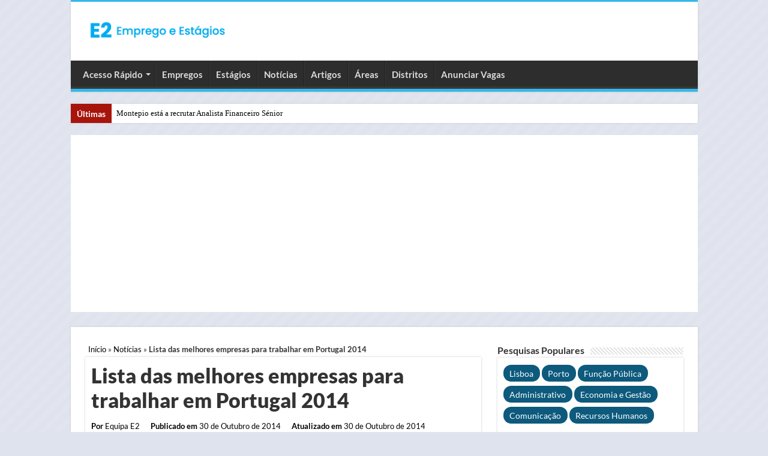

--- FILE ---
content_type: text/html; charset=UTF-8
request_url: https://www.empregoestagios.com/lista-das-melhores-empresas-para-trabalhar-em-portugal-2014/
body_size: 17774
content:
<!DOCTYPE html>
<html lang="pt-PT">
<head>
<meta charset="UTF-8"/>
<link rel="profile" href="http://gmpg.org/xfn/11"/>
<link rel="pingback" href="https://www.empregoestagios.com/xmlrpc.php"/>
<link rel="preload" href="https://www.empregoestagios.com/wp-includes/js/jquery/jquery.min.js" as="script">
<link rel="preconnect" href="https://pagead2.googlesyndication.com" crossorigin>
<link rel="preconnect" href="https://fundingchoicesmessages.google.com" crossorigin>
<script data-cfasync="false" data-no-defer="1" data-no-minify="1" data-no-optimize="1">var ewww_webp_supported=!1;function check_webp_feature(A,e){var w;e=void 0!==e?e:function(){},ewww_webp_supported?e(ewww_webp_supported):((w=new Image).onload=function(){ewww_webp_supported=0<w.width&&0<w.height,e&&e(ewww_webp_supported)},w.onerror=function(){e&&e(!1)},w.src="data:image/webp;base64,"+{alpha:"UklGRkoAAABXRUJQVlA4WAoAAAAQAAAAAAAAAAAAQUxQSAwAAAARBxAR/Q9ERP8DAABWUDggGAAAABQBAJ0BKgEAAQAAAP4AAA3AAP7mtQAAAA=="}[A])}check_webp_feature("alpha");</script><script data-cfasync="false" data-no-defer="1" data-no-minify="1" data-no-optimize="1">var Arrive=function(c,w){"use strict";if(c.MutationObserver&&"undefined"!=typeof HTMLElement){var r,a=0,u=(r=HTMLElement.prototype.matches||HTMLElement.prototype.webkitMatchesSelector||HTMLElement.prototype.mozMatchesSelector||HTMLElement.prototype.msMatchesSelector,{matchesSelector:function(e,t){return e instanceof HTMLElement&&r.call(e,t)},addMethod:function(e,t,r){var a=e[t];e[t]=function(){return r.length==arguments.length?r.apply(this,arguments):"function"==typeof a?a.apply(this,arguments):void 0}},callCallbacks:function(e,t){t&&t.options.onceOnly&&1==t.firedElems.length&&(e=[e[0]]);for(var r,a=0;r=e[a];a++)r&&r.callback&&r.callback.call(r.elem,r.elem);t&&t.options.onceOnly&&1==t.firedElems.length&&t.me.unbindEventWithSelectorAndCallback.call(t.target,t.selector,t.callback)},checkChildNodesRecursively:function(e,t,r,a){for(var i,n=0;i=e[n];n++)r(i,t,a)&&a.push({callback:t.callback,elem:i}),0<i.childNodes.length&&u.checkChildNodesRecursively(i.childNodes,t,r,a)},mergeArrays:function(e,t){var r,a={};for(r in e)e.hasOwnProperty(r)&&(a[r]=e[r]);for(r in t)t.hasOwnProperty(r)&&(a[r]=t[r]);return a},toElementsArray:function(e){return e=void 0!==e&&("number"!=typeof e.length||e===c)?[e]:e}}),e=(l.prototype.addEvent=function(e,t,r,a){a={target:e,selector:t,options:r,callback:a,firedElems:[]};return this._beforeAdding&&this._beforeAdding(a),this._eventsBucket.push(a),a},l.prototype.removeEvent=function(e){for(var t,r=this._eventsBucket.length-1;t=this._eventsBucket[r];r--)e(t)&&(this._beforeRemoving&&this._beforeRemoving(t),(t=this._eventsBucket.splice(r,1))&&t.length&&(t[0].callback=null))},l.prototype.beforeAdding=function(e){this._beforeAdding=e},l.prototype.beforeRemoving=function(e){this._beforeRemoving=e},l),t=function(i,n){var o=new e,l=this,s={fireOnAttributesModification:!1};return o.beforeAdding(function(t){var e=t.target;e!==c.document&&e!==c||(e=document.getElementsByTagName("html")[0]);var r=new MutationObserver(function(e){n.call(this,e,t)}),a=i(t.options);r.observe(e,a),t.observer=r,t.me=l}),o.beforeRemoving(function(e){e.observer.disconnect()}),this.bindEvent=function(e,t,r){t=u.mergeArrays(s,t);for(var a=u.toElementsArray(this),i=0;i<a.length;i++)o.addEvent(a[i],e,t,r)},this.unbindEvent=function(){var r=u.toElementsArray(this);o.removeEvent(function(e){for(var t=0;t<r.length;t++)if(this===w||e.target===r[t])return!0;return!1})},this.unbindEventWithSelectorOrCallback=function(r){var a=u.toElementsArray(this),i=r,e="function"==typeof r?function(e){for(var t=0;t<a.length;t++)if((this===w||e.target===a[t])&&e.callback===i)return!0;return!1}:function(e){for(var t=0;t<a.length;t++)if((this===w||e.target===a[t])&&e.selector===r)return!0;return!1};o.removeEvent(e)},this.unbindEventWithSelectorAndCallback=function(r,a){var i=u.toElementsArray(this);o.removeEvent(function(e){for(var t=0;t<i.length;t++)if((this===w||e.target===i[t])&&e.selector===r&&e.callback===a)return!0;return!1})},this},i=new function(){var s={fireOnAttributesModification:!1,onceOnly:!1,existing:!1};function n(e,t,r){return!(!u.matchesSelector(e,t.selector)||(e._id===w&&(e._id=a++),-1!=t.firedElems.indexOf(e._id)))&&(t.firedElems.push(e._id),!0)}var c=(i=new t(function(e){var t={attributes:!1,childList:!0,subtree:!0};return e.fireOnAttributesModification&&(t.attributes=!0),t},function(e,i){e.forEach(function(e){var t=e.addedNodes,r=e.target,a=[];null!==t&&0<t.length?u.checkChildNodesRecursively(t,i,n,a):"attributes"===e.type&&n(r,i)&&a.push({callback:i.callback,elem:r}),u.callCallbacks(a,i)})})).bindEvent;return i.bindEvent=function(e,t,r){t=void 0===r?(r=t,s):u.mergeArrays(s,t);var a=u.toElementsArray(this);if(t.existing){for(var i=[],n=0;n<a.length;n++)for(var o=a[n].querySelectorAll(e),l=0;l<o.length;l++)i.push({callback:r,elem:o[l]});if(t.onceOnly&&i.length)return r.call(i[0].elem,i[0].elem);setTimeout(u.callCallbacks,1,i)}c.call(this,e,t,r)},i},o=new function(){var a={};function i(e,t){return u.matchesSelector(e,t.selector)}var n=(o=new t(function(){return{childList:!0,subtree:!0}},function(e,r){e.forEach(function(e){var t=e.removedNodes,e=[];null!==t&&0<t.length&&u.checkChildNodesRecursively(t,r,i,e),u.callCallbacks(e,r)})})).bindEvent;return o.bindEvent=function(e,t,r){t=void 0===r?(r=t,a):u.mergeArrays(a,t),n.call(this,e,t,r)},o};d(HTMLElement.prototype),d(NodeList.prototype),d(HTMLCollection.prototype),d(HTMLDocument.prototype),d(Window.prototype);var n={};return s(i,n,"unbindAllArrive"),s(o,n,"unbindAllLeave"),n}function l(){this._eventsBucket=[],this._beforeAdding=null,this._beforeRemoving=null}function s(e,t,r){u.addMethod(t,r,e.unbindEvent),u.addMethod(t,r,e.unbindEventWithSelectorOrCallback),u.addMethod(t,r,e.unbindEventWithSelectorAndCallback)}function d(e){e.arrive=i.bindEvent,s(i,e,"unbindArrive"),e.leave=o.bindEvent,s(o,e,"unbindLeave")}}(window,void 0),ewww_webp_supported=!1;function check_webp_feature(e,t){var r;ewww_webp_supported?t(ewww_webp_supported):((r=new Image).onload=function(){ewww_webp_supported=0<r.width&&0<r.height,t(ewww_webp_supported)},r.onerror=function(){t(!1)},r.src="data:image/webp;base64,"+{alpha:"UklGRkoAAABXRUJQVlA4WAoAAAAQAAAAAAAAAAAAQUxQSAwAAAARBxAR/Q9ERP8DAABWUDggGAAAABQBAJ0BKgEAAQAAAP4AAA3AAP7mtQAAAA==",animation:"UklGRlIAAABXRUJQVlA4WAoAAAASAAAAAAAAAAAAQU5JTQYAAAD/////AABBTk1GJgAAAAAAAAAAAAAAAAAAAGQAAABWUDhMDQAAAC8AAAAQBxAREYiI/gcA"}[e])}function ewwwLoadImages(e){if(e){for(var t=document.querySelectorAll(".batch-image img, .image-wrapper a, .ngg-pro-masonry-item a, .ngg-galleria-offscreen-seo-wrapper a"),r=0,a=t.length;r<a;r++)ewwwAttr(t[r],"data-src",t[r].getAttribute("data-webp")),ewwwAttr(t[r],"data-thumbnail",t[r].getAttribute("data-webp-thumbnail"));for(var i=document.querySelectorAll("div.woocommerce-product-gallery__image"),r=0,a=i.length;r<a;r++)ewwwAttr(i[r],"data-thumb",i[r].getAttribute("data-webp-thumb"))}for(var n=document.querySelectorAll("video"),r=0,a=n.length;r<a;r++)ewwwAttr(n[r],"poster",e?n[r].getAttribute("data-poster-webp"):n[r].getAttribute("data-poster-image"));for(var o,l=document.querySelectorAll("img.ewww_webp_lazy_load"),r=0,a=l.length;r<a;r++)e&&(ewwwAttr(l[r],"data-lazy-srcset",l[r].getAttribute("data-lazy-srcset-webp")),ewwwAttr(l[r],"data-srcset",l[r].getAttribute("data-srcset-webp")),ewwwAttr(l[r],"data-lazy-src",l[r].getAttribute("data-lazy-src-webp")),ewwwAttr(l[r],"data-src",l[r].getAttribute("data-src-webp")),ewwwAttr(l[r],"data-orig-file",l[r].getAttribute("data-webp-orig-file")),ewwwAttr(l[r],"data-medium-file",l[r].getAttribute("data-webp-medium-file")),ewwwAttr(l[r],"data-large-file",l[r].getAttribute("data-webp-large-file")),null!=(o=l[r].getAttribute("srcset"))&&!1!==o&&o.includes("R0lGOD")&&ewwwAttr(l[r],"src",l[r].getAttribute("data-lazy-src-webp"))),l[r].className=l[r].className.replace(/\bewww_webp_lazy_load\b/,"");for(var s=document.querySelectorAll(".ewww_webp"),r=0,a=s.length;r<a;r++)e?(ewwwAttr(s[r],"srcset",s[r].getAttribute("data-srcset-webp")),ewwwAttr(s[r],"src",s[r].getAttribute("data-src-webp")),ewwwAttr(s[r],"data-orig-file",s[r].getAttribute("data-webp-orig-file")),ewwwAttr(s[r],"data-medium-file",s[r].getAttribute("data-webp-medium-file")),ewwwAttr(s[r],"data-large-file",s[r].getAttribute("data-webp-large-file")),ewwwAttr(s[r],"data-large_image",s[r].getAttribute("data-webp-large_image")),ewwwAttr(s[r],"data-src",s[r].getAttribute("data-webp-src"))):(ewwwAttr(s[r],"srcset",s[r].getAttribute("data-srcset-img")),ewwwAttr(s[r],"src",s[r].getAttribute("data-src-img"))),s[r].className=s[r].className.replace(/\bewww_webp\b/,"ewww_webp_loaded");window.jQuery&&jQuery.fn.isotope&&jQuery.fn.imagesLoaded&&(jQuery(".fusion-posts-container-infinite").imagesLoaded(function(){jQuery(".fusion-posts-container-infinite").hasClass("isotope")&&jQuery(".fusion-posts-container-infinite").isotope()}),jQuery(".fusion-portfolio:not(.fusion-recent-works) .fusion-portfolio-wrapper").imagesLoaded(function(){jQuery(".fusion-portfolio:not(.fusion-recent-works) .fusion-portfolio-wrapper").isotope()}))}function ewwwWebPInit(e){ewwwLoadImages(e),ewwwNggLoadGalleries(e),document.arrive(".ewww_webp",function(){ewwwLoadImages(e)}),document.arrive(".ewww_webp_lazy_load",function(){ewwwLoadImages(e)}),document.arrive("videos",function(){ewwwLoadImages(e)}),"loading"==document.readyState?document.addEventListener("DOMContentLoaded",ewwwJSONParserInit):("undefined"!=typeof galleries&&ewwwNggParseGalleries(e),ewwwWooParseVariations(e))}function ewwwAttr(e,t,r){null!=r&&!1!==r&&e.setAttribute(t,r)}function ewwwJSONParserInit(){"undefined"!=typeof galleries&&check_webp_feature("alpha",ewwwNggParseGalleries),check_webp_feature("alpha",ewwwWooParseVariations)}function ewwwWooParseVariations(e){if(e)for(var t=document.querySelectorAll("form.variations_form"),r=0,a=t.length;r<a;r++){var i=t[r].getAttribute("data-product_variations"),n=!1;try{for(var o in i=JSON.parse(i))void 0!==i[o]&&void 0!==i[o].image&&(void 0!==i[o].image.src_webp&&(i[o].image.src=i[o].image.src_webp,n=!0),void 0!==i[o].image.srcset_webp&&(i[o].image.srcset=i[o].image.srcset_webp,n=!0),void 0!==i[o].image.full_src_webp&&(i[o].image.full_src=i[o].image.full_src_webp,n=!0),void 0!==i[o].image.gallery_thumbnail_src_webp&&(i[o].image.gallery_thumbnail_src=i[o].image.gallery_thumbnail_src_webp,n=!0),void 0!==i[o].image.thumb_src_webp&&(i[o].image.thumb_src=i[o].image.thumb_src_webp,n=!0));n&&ewwwAttr(t[r],"data-product_variations",JSON.stringify(i))}catch(e){}}}function ewwwNggParseGalleries(e){if(e)for(var t in galleries){var r=galleries[t];galleries[t].images_list=ewwwNggParseImageList(r.images_list)}}function ewwwNggLoadGalleries(e){e&&document.addEventListener("ngg.galleria.themeadded",function(e,t){window.ngg_galleria._create_backup=window.ngg_galleria.create,window.ngg_galleria.create=function(e,t){var r=$(e).data("id");return galleries["gallery_"+r].images_list=ewwwNggParseImageList(galleries["gallery_"+r].images_list),window.ngg_galleria._create_backup(e,t)}})}function ewwwNggParseImageList(e){for(var t in e){var r=e[t];if(void 0!==r["image-webp"]&&(e[t].image=r["image-webp"],delete e[t]["image-webp"]),void 0!==r["thumb-webp"]&&(e[t].thumb=r["thumb-webp"],delete e[t]["thumb-webp"]),void 0!==r.full_image_webp&&(e[t].full_image=r.full_image_webp,delete e[t].full_image_webp),void 0!==r.srcsets)for(var a in r.srcsets)nggSrcset=r.srcsets[a],void 0!==r.srcsets[a+"-webp"]&&(e[t].srcsets[a]=r.srcsets[a+"-webp"],delete e[t].srcsets[a+"-webp"]);if(void 0!==r.full_srcsets)for(var i in r.full_srcsets)nggFSrcset=r.full_srcsets[i],void 0!==r.full_srcsets[i+"-webp"]&&(e[t].full_srcsets[i]=r.full_srcsets[i+"-webp"],delete e[t].full_srcsets[i+"-webp"])}return e}check_webp_feature("alpha",ewwwWebPInit);</script><meta name='robots' content='index, follow, max-image-preview:large, max-snippet:-1, max-video-preview:-1'/>

	
	<style id="aoatfcss" media="all">@charset "UTF-8";*{padding:0;margin:0;outline:none;list-style:none;border:0 none}*,*:before,*:after{-webkit-box-sizing:border-box;-moz-box-sizing:border-box;-ms-box-sizing:border-box;box-sizing:border-box}html{-ms-touch-action:manipulation;touch-action:manipulation}body{background:#fff url(//www.empregoestagios.com/wp-content/themes/v3/images/patterns/body-bg7.png);color:#333;font-family:'Droid Sans',Arial,Verdana,sans-serif;font-size:13px}h1,h2,h3{font-weight:400}a{color:#000;text-decoration:none}.clear{clear:both}#theme-header:after,#main-nav:after{display:block;visibility:hidden;clear:both;height:0;content:" "}input{border:1px solid #ccc;background:#fff;font-size:inherit}input{padding:5px;outline:none}button{padding:4px;vertical-align:middle}input[type=text]{border-color:#f1f1f1;border-top-color:#ddd;border-left-color:#ddd;background-color:#f9f9f9;color:#515151;font:12px Tahoma;padding:8px;margin-bottom:7px;-webkit-border-radius:3px;-moz-border-radius:3px;border-radius:3px}a.more-link{width:auto;position:relative;background-color:#f88c00;color:#fff;padding:5px 12px;font:12px Tahoma;display:inline-block;line-height:22px;border:0 none;text-decoration:none;-webkit-border-radius:2px;-moz-border-radius:2px;border-radius:2px;-webkit-appearance:none!important;-moz-appearance:none!important;appearance:none!important}::-webkit-scrollbar-track{background:#fff;-webkit-box-shadow:inset 1px 1px 2px #e0e0e0;border:1px solid #d8d8d8}::-webkit-scrollbar-thumb{background:#f88c00;-webkit-box-shadow:inset 1px 1px 2px rgba(155,155,155,.4)}::-webkit-scrollbar-thumb:hover{-webkit-box-shadow:inset 1px 1px 10px rgba(0,0,0,.3)}::-webkit-scrollbar-thumb:active{background:#888;-webkit-box-shadow:inset 1px 1px 2px rgba(0,0,0,.3)}@font-face{font-family:'BebasNeueRegular';src:url(//www.empregoestagios.com/wp-content/themes/v3/fonts/BebasNeue/BebasNeue-webfont.eot);src:url(//www.empregoestagios.com/wp-content/themes/v3/fonts/BebasNeue/BebasNeue-webfont.eot?#iefix) format('embedded-opentype'),url(//www.empregoestagios.com/wp-content/themes/v3/fonts/BebasNeue/BebasNeue-webfont.woff) format('woff'),url(//www.empregoestagios.com/wp-content/themes/v3/fonts/BebasNeue/BebasNeue-webfont.ttf) format('truetype'),url(//www.empregoestagios.com/wp-content/themes/v3/fonts/BebasNeue/BebasNeue-webfont.svg#BebasNeueRegular) format('svg');font-weight:400;font-style:normal;font-display:swap}@font-face{font-family:'tiefontello';src:url(//www.empregoestagios.com/wp-content/themes/v3/fonts/tiefont/fontello.eot);src:url(//www.empregoestagios.com/wp-content/themes/v3/fonts/tiefont/fontello.eot?14434071#iefix) format('embedded-opentype'),url(//www.empregoestagios.com/wp-content/themes/v3/fonts/tiefont/fontello.woff) format('woff'),url(//www.empregoestagios.com/wp-content/themes/v3/fonts/tiefont/fontello.ttf) format('truetype'),url(//www.empregoestagios.com/wp-content/themes/v3/fonts/tiefont/fontello.svg) format('svg');font-weight:400;font-style:normal;font-display:swap}@media screen and (-webkit-min-device-pixel-ratio:0){@font-face{font-family:'tiefontello';src:url(//www.empregoestagios.com/wp-content/themes/v3/fonts/tiefont/fontello.svg) format('svg')}}.wrapper-outer{position:relative}.background-cover{position:fixed;background-repeat:no-repeat;top:0;left:0;z-index:0;overflow:hidden;width:100%;height:100%;-webkit-background-size:cover;-moz-background-size:cover;-o-background-size:cover;background-size:cover}.container{width:1045px;margin:0 auto}#wrapper.boxed{margin:0 auto}#wrapper.boxed #theme-header,#wrapper.boxed .breaking-news,#wrapper.boxed #main-content{width:1045px;-webkit-box-shadow:0 0 3px #cacaca;-moz-box-shadow:0 0 3px #cacaca;box-shadow:0 0 3px #cacaca}#wrapper.boxed #main-content{padding-right:24px;padding-left:24px}#theme-header{background:#fff;margin:0 auto 25px;border-top:3px solid #f88c00;position:relative}#main-nav ul li.menu-item-has-children:after{position:absolute;right:7px;top:50%;display:inline-block;content:'';width:0;height:0;border:4px solid transparent;border-top:4px solid #bbb}.header-content{padding:20px 15px;margin:0 auto}.logo{float:left}.logo img{max-width:100%}.logo h1{font:bold 32pt arial}.logo strong{display:none}#main-nav{margin:0 auto;background:#2d2d2d;box-shadow:inset -1px -5px 0 -1px #393939;min-height:52px;border-bottom:5px solid #f88c00}#main-nav .container{position:relative}#main-nav .main-menu{margin-left:10px}#main-nav ul li{font-size:13px;position:relative;display:inline-block;float:left;border:1px solid #222;border-width:0 0 0 1px;height:42px}#main-nav ul li:first-child,#main-nav ul li:first-child a{border:0 none}#main-nav ul li:last-child a{border-right-width:0}#main-nav ul li a{display:block;height:42px;position:relative;line-height:47px;color:#ddd;padding:0 10px;border:1px solid #383838;border-width:0 0 0 1px}#main-nav ul li.menu-item-has-children a{padding-right:20px}#main-nav ul li.menu-item-has-children:after{border-top-color:#ddd}#main-nav ul ul.sub-menu{width:200px;z-index:250}#main-nav .menu-sub-content{display:none;padding:0;position:absolute;z-index:205;border-top:2px solid #f88c00;background:#2d2d2d;color:#999;-webkit-box-shadow:0 3px 4px 1px rgba(0,0,0,.2);box-shadow:0 3px 4px 1px rgba(0,0,0,.2);-webkit-border-bottom-right-radius:3px;-webkit-border-bottom-left-radius:3px;-moz-border-radius-bottomright:3px;-moz-border-radius-bottomleft:3px;border-bottom-right-radius:3px;border-bottom-left-radius:3px}#main-nav ul ul li,#main-nav ul ul li:first-child{background:0 0!important;width:100%;border:0 none;border-bottom:1px solid #333;font-size:12px;height:auto!important;margin:0!important}#main-nav ul ul li:first-child{border-top:0 none!important}#main-nav ul ul a{border:0 none;background:0 0!important;height:auto!important;line-height:1.5em!important;padding:7px;display:block;margin-right:0;z-index:210;color:#ccc}.breaking-news{background:#fff;height:32px;margin:-5px auto 25px;overflow:hidden;position:relative}.breaking-news span.breaking-news-title{background:#a7140c;display:block;float:left;padding:8px 10px 0;height:32px;color:#fff;font-family:BebasNeueRegular,arial,Georgia,serif;font-size:14pt}.breaking-news span.breaking-news-title i{display:none}.breaking-news ul{float:left}.breaking-news ul li{display:block}.breaking-news ul a{padding:8px;display:block;white-space:nowrap;font-family:tahoma;background:#fff}#main-content{background:#fff;margin:20px auto 25px;position:relative;padding:24px 0;-webkit-transform:none}#main-content:after{display:block;visibility:hidden;clear:both;height:0;content:"."}.content{float:left;width:660px}.cat-box{margin-bottom:35px}.cat-box-title{padding:3px 0;overflow:hidden}.cat-box-title h2{float:left;margin-right:10px;font-size:22px;font-family:BebasNeueRegular,arial,Georgia,serif}.cat-box-title h2 a{color:#111}h2.post-box-title{font-size:20px;line-height:26px}h3.post-box-title{font-size:14px;line-height:20px}.cat-box p.post-meta{margin:5px 0 0;font-size:80%}.cat-box p.post-meta span{margin-right:7px}li.first-news p.post-meta{padding:0;margin:5px 0 10px;font-size:85%}.stripe-line{background:url(//www.empregoestagios.com/wp-content/themes/v3/images/stripe.png);height:12px;overflow:hidden;margin-top:5px}.cat-box .entry{font-size:12px}.cat-box .entry p{line-height:21px;margin-bottom:12px}.cat-box .entry a.more-link{margin-top:0}.cat-box-content{background:#fff;border-bottom:4px solid #f88c00;-webkit-box-shadow:0 0 3px #cacaca;-moz-box-shadow:0 0 3px #cacaca;box-shadow:0 0 3px #cacaca}.cat-box li.first-news .inner-content{padding:20px;overflow:hidden}.cat-box .post-thumbnail img.attachment-tie-small{max-width:90px;height:auto}p.post-meta{color:#000;margin:7px 0;font-size:85%}span.tie-date i:before,.post-meta i:before{margin-right:3px}a.more-link{color:#fff!important;float:left;margin-top:4px;padding-top:2px;padding-bottom:2px}.cat-box.column2{float:left;width:48%;margin-right:4%}.column2 li.other-news{background:#f7f7f7;overflow:hidden;padding:17px 20px;border-top:1px solid #fff;border-bottom:1px solid #eaeaea}.column2 li.other-news{padding-top:10px;padding-bottom:10px}.column2 li.first-news{border-bottom:3px solid #eaeaea;padding:0}p.post-meta span{display:inline-block;margin-right:10px}.post-thumbnail{margin-right:15px;position:relative;line-height:0}.post-thumbnail a{display:block!important;font-size:0}.post-thumbnail img{height:auto;max-width:100%;width:100%}.post-thumbnail img.attachment-tie-small{max-width:100px}.overlay-icon:before{content:'\f15c';color:#fff;display:block;position:absolute;top:50%;left:50%;border:3px solid #fff;border-radius:100%;width:40px;height:40px;text-align:center;font-size:18px;line-height:35px;margin:-20px 0 0 -20px;opacity:0;-webkit-backface-visibility:hidden;-webkit-transform:scale(0);-moz-transform:scale(0);-ms-transform:scale(0);-o-transform:scale(0);transform:scale(0)}.cat-box li .post-thumbnail{margin:0 10px 0 0}.column2 .post-thumbnail{float:left}.cat-box.column2 li.first-news .post-thumbnail{margin:0 0 10px;float:none}.entry{word-wrap:break-word;line-height:22px}.entry p{margin-bottom:15px}img{max-width:100%;height:auto;vertical-align:middle}.home-e3lan{clear:both;margin:20px auto;text-align:center;min-height:1px}.home-e3lan ins{margin:0 auto!important;padding:0!important;background:0 0!important;text-decoration:none!important}.content .ei-slider{height:330px}.content .ei-title h3{font-size:12px;line-height:14px}.content .ei-title h2{font-size:22px}.ei-slider{position:relative;width:100%;max-width:100%;height:498px;margin:0 auto 35px}.ei-slider-large{height:100%;width:100%;position:relative;overflow:hidden}.ei-slider-large li{position:absolute;top:0;left:0;overflow:hidden;height:100%;width:100%}.ei-slider-large li img{width:100%!important;margin:0!important}.ei-title{position:absolute;right:10%;margin-right:0;margin-left:2%;width:88%;bottom:25%;color:#fff;opacity:.8}.ei-title h2,.ei-title h3{text-align:right}.ei-title h2{color:#b5b5b5;font-size:35px;font-family:BebasNeueRegular,arial,Georgia,serif;background:#000;float:right;padding:5px;margin-bottom:5px}.ei-title h3{clear:both;font-size:14px;line-height:20px;max-width:90%;float:right;background:#000;padding:5px}.ei-slider-thumbs{height:13px;margin:0 auto;position:relative;max-width:100%!important}.ei-title a{color:#fff}.ei-slider-thumbs li{position:relative;float:left;height:100%}.ei-slider-thumbs li.ei-slider-element{top:0;left:0;position:absolute;height:100%;z-index:10;text-indent:-9000px;background:#f88c00}.ei-slider-thumbs li a{display:block;text-indent:-9000px;background:#666;width:100%;height:100%;border-right:1px solid #888}.ei-slider-thumbs li:last-child a{border-right:0 none}#slide-out{background:#222;position:absolute;display:block;left:0;top:0;z-index:1;height:100%;width:80%;color:#ddd;-webkit-transform:translate3d(-101%,0,0);-moz-transform:translate3d(-100%,0,0);-ms-transform:translate3d(-100%,0,0);-o-transform:translate3d(-100%,0,0);transform:translate3d(-100%,0,0);-webkit-backface-visibility:hidden;-moz-backface-visibility:hidden;-ms-backface-visibility:hidden;-o-backface-visibility:hidden;backface-visibility:hidden}.search-mobile{margin:15px 10px;height:30px;overflow:hidden;background:#fcfcfc;border:1px solid #ddd;border-top-color:#d1d1d1;border-left-color:#d1d1d1;overflow:hidden;position:relative;-webkit-border-radius:20px;-moz-border-radius:20px;border-radius:20px;-webkit-box-shadow:inset 0 2px 5px #eee;-moz-box-shadow:inset 0 2px 5px #eee;box-shadow:inset 0 2px 5px #eee}.search-mobile #s-mobile{background:0 0;float:right;margin:0;padding:7px 12px;width:100%;color:#444;border:0 none}.search-mobile button.search-button{background:0 0;position:absolute;top:0;right:0;height:28px;padding:0;width:40px;font-size:18px;color:#666}#mobile-menu{border-top:1px solid #2d2d2d;display:none}#slide-out-open{display:none;margin:0;position:absolute;top:33px;left:5px;opacity:1;height:33px;width:40px;z-index:505}#slide-out-open span{left:6px}#slide-out-open span,#slide-out-open span:after,#slide-out-open span:before{top:5px;position:absolute;content:' ';display:block;height:3px;width:28px;background:#333;-webkit-border-radius:10px;-moz-border-radius:10px;border-radius:10px}#slide-out-open span:before{top:8px}#slide-out-open span:after{top:16px}@media only screen and (max-width:1045px){#wrapper.boxed{width:99%}#wrapper.boxed #theme-header,#wrapper.boxed .breaking-news,#wrapper.boxed #main-content,#wrapper.boxed .container{width:100%}#wrapper.boxed #main-content{padding:15px}.content{width:66.5%}.ei-slider{height:480px}.content .ei-slider{height:315px}}@media only screen and (max-width:990px){.logo{float:none!important;text-align:center;margin:0!important;clear:both}.ei-slider{height:466px}.content .ei-slider{height:481px}.ei-title h2,.content .ei-title h2{font-size:30px}.ei-title h3,.content .ei-title h3{font-size:14px}.content{width:100%;float:none}}@media only screen and (max-width:900px){#main-nav{display:none}#slide-out-open{display:block}.ei-slider{height:431px}.content .ei-slider{height:450px}#wrapper{background-color:#fff;width:100%!important}#wrapper #theme-header{margin-top:0;width:100%!important;-webkit-box-shadow:0 0 3px #cacaca!important;-moz-box-shadow:0 0 3px #cacaca!important;box-shadow:0 0 3px #cacaca!important}#wrapper .breaking-news{width:99%!important;margin-right:auto;margin-left:auto;margin-bottom:10px;-webkit-box-shadow:0 0 1px #cacaca!important;-moz-box-shadow:0 0 1px #cacaca!important;box-shadow:0 0 1px #cacaca!important}#wrapper #main-content{width:99%!important;padding:0!important;-webkit-box-shadow:none!important;-moz-box-shadow:none!important;box-shadow:none!important}#wrapper #main-content{margin-top:10px}.header-content{padding-right:0;padding-left:0}}@media only screen and (max-width:670px){.breaking-news span.breaking-news-title span{display:none}.breaking-news span.breaking-news-title{padding-bottom:7px}.breaking-news span.breaking-news-title i{display:block;margin-top:-2px}.cat-box.column2{float:none;width:100%;margin-right:0;margin-left:0}}@media only screen and (max-width:500px){.ei-title h2,.content .ei-title h2{font-size:22px}.ei-title h3{display:none!important}.cat-box li.first-news .inner-content{padding:10px}.column2 li.other-news{padding-right:10px;padding-left:10px}}@media only screen and (max-width:350px){.logo{text-align:right;padding-right:20px}.logo img{max-width:50%;height:auto}#main-content{padding-top:0}.overlay-icon:before{border-width:2px;width:30px;height:30px;font-size:14px;line-height:26px;margin:-15px 0 0 -15px}}@media only screen and (max-width:800px){.ei-slider,.content .ei-slider{height:411px}}@media only screen and (max-width:700px){.ei-slider,.content .ei-slider{height:350px}}@media only screen and (max-width:600px){.ei-slider,.content .ei-slider{height:300px}}@media only screen and (max-width:500px){.ei-slider,.content .ei-slider{height:250px}}@media only screen and (max-width:400px){.ei-slider,.content .ei-slider{height:200px}}</style><link rel="stylesheet" media="print" href="https://www.empregoestagios.com/wp-content/cache/autoptimize/css/autoptimize_5c54e890c755ba949e81a9e322be2630.css" onload="this.onload=null;this.media='all';"><noscript id="aonoscrcss"><link media="all" href="https://www.empregoestagios.com/wp-content/cache/autoptimize/css/autoptimize_5c54e890c755ba949e81a9e322be2630.css" rel="stylesheet"></noscript><title>Lista das melhores empresas para trabalhar em Portugal 2014</title>
	<meta name="description" content="Lista das melhores empresas para trabalhar em Portugal 2014"/>
	<link rel="canonical" href="https://www.empregoestagios.com/lista-das-melhores-empresas-para-trabalhar-em-portugal-2014/"/>
	<meta property="og:locale" content="pt_PT"/>
	<meta property="og:type" content="article"/>
	<meta property="og:title" content="Lista das melhores empresas para trabalhar em Portugal 2014"/>
	<meta property="og:description" content="Lista das melhores empresas para trabalhar em Portugal 2014"/>
	<meta property="og:url" content="https://www.empregoestagios.com/lista-das-melhores-empresas-para-trabalhar-em-portugal-2014/"/>
	<meta property="og:site_name" content="E2 Emprego e Estágios"/>
	<meta property="article:publisher" content="https://www.facebook.com/e2empregoestagios"/>
	<meta property="article:author" content="https://www.facebook.com/e2empregoestagios"/>
	<meta property="article:published_time" content="2014-10-30T12:11:03+00:00"/>
	<meta property="article:modified_time" content="2014-10-30T12:13:41+00:00"/>
	<meta property="og:image" content="https://www.empregoestagios.com/wp-content/uploads/2014/10/gptw.png"/>
	<meta property="og:image:width" content="830"/>
	<meta property="og:image:height" content="520"/>
	<meta property="og:image:type" content="image/png"/>
	<meta name="author" content="Equipa E2"/>
	<meta name="twitter:card" content="summary_large_image"/>
	<meta name="twitter:creator" content="@e2emprego"/>
	<meta name="twitter:site" content="@E2Emprego"/>
	<script type="application/ld+json" class="schema-graph">{"@context":"https://schema.org","@graph":[{"@type":"NewsArticle","@id":"https://www.empregoestagios.com/lista-das-melhores-empresas-para-trabalhar-em-portugal-2014/#article","isPartOf":{"@id":"https://www.empregoestagios.com/lista-das-melhores-empresas-para-trabalhar-em-portugal-2014/"},"author":{"name":"Equipa E2","@id":"https://www.empregoestagios.com/#/schema/person/85cf6edbe0ed43b5acf25243ea9a1017"},"headline":"Lista das melhores empresas para trabalhar em Portugal 2014","datePublished":"2014-10-30T12:11:03+00:00","dateModified":"2014-10-30T12:13:41+00:00","mainEntityOfPage":{"@id":"https://www.empregoestagios.com/lista-das-melhores-empresas-para-trabalhar-em-portugal-2014/"},"wordCount":151,"publisher":{"@id":"https://www.empregoestagios.com/#organization"},"articleSection":["Notícias"],"inLanguage":"pt-PT"},{"@type":"WebPage","@id":"https://www.empregoestagios.com/lista-das-melhores-empresas-para-trabalhar-em-portugal-2014/","url":"https://www.empregoestagios.com/lista-das-melhores-empresas-para-trabalhar-em-portugal-2014/","name":"Lista das melhores empresas para trabalhar em Portugal 2014","isPartOf":{"@id":"https://www.empregoestagios.com/#website"},"datePublished":"2014-10-30T12:11:03+00:00","dateModified":"2014-10-30T12:13:41+00:00","description":"Lista das melhores empresas para trabalhar em Portugal 2014","breadcrumb":{"@id":"https://www.empregoestagios.com/lista-das-melhores-empresas-para-trabalhar-em-portugal-2014/#breadcrumb"},"inLanguage":"pt-PT","potentialAction":[{"@type":"ReadAction","target":["https://www.empregoestagios.com/lista-das-melhores-empresas-para-trabalhar-em-portugal-2014/"]}]},{"@type":"BreadcrumbList","@id":"https://www.empregoestagios.com/lista-das-melhores-empresas-para-trabalhar-em-portugal-2014/#breadcrumb","itemListElement":[{"@type":"ListItem","position":1,"name":"Início","item":"https://www.empregoestagios.com/"},{"@type":"ListItem","position":2,"name":"Notícias","item":"https://www.empregoestagios.com/emprego-estagios/noticias/"},{"@type":"ListItem","position":3,"name":"Lista das melhores empresas para trabalhar em Portugal 2014"}]},{"@type":"WebSite","@id":"https://www.empregoestagios.com/#website","url":"https://www.empregoestagios.com/","name":"E2 Emprego e Estágios","description":"Portal de Empregos em Portugal","publisher":{"@id":"https://www.empregoestagios.com/#organization"},"alternateName":"E2","potentialAction":[{"@type":"SearchAction","target":{"@type":"EntryPoint","urlTemplate":"https://www.empregoestagios.com/?s={search_term_string}"},"query-input":{"@type":"PropertyValueSpecification","valueRequired":true,"valueName":"search_term_string"}}],"inLanguage":"pt-PT"},{"@type":"Organization","@id":"https://www.empregoestagios.com/#organization","name":"E2 Emprego e Estágios","alternateName":"E2","url":"https://www.empregoestagios.com/","logo":{"@type":"ImageObject","inLanguage":"pt-PT","@id":"https://www.empregoestagios.com/#/schema/logo/image/","url":"https://www.empregoestagios.com/wp-content/uploads/2017/11/logo_144.png","contentUrl":"https://www.empregoestagios.com/wp-content/uploads/2017/11/logo_144.png","width":144,"height":144,"caption":"E2 Emprego e Estágios"},"image":{"@id":"https://www.empregoestagios.com/#/schema/logo/image/"},"sameAs":["https://www.facebook.com/e2empregoestagios","https://x.com/E2Emprego"]},{"@type":"Person","@id":"https://www.empregoestagios.com/#/schema/person/85cf6edbe0ed43b5acf25243ea9a1017","name":"Equipa E2","image":{"@type":"ImageObject","inLanguage":"pt-PT","@id":"https://www.empregoestagios.com/#/schema/person/image/","url":"https://www.empregoestagios.com/wp-content/uploads/2020/10/e2-96x96.png","contentUrl":"https://www.empregoestagios.com/wp-content/uploads/2020/10/e2-96x96.png","caption":"Equipa E2"},"description":"A Equipa E2 é formada pelo João e Ana, profissionais com Mestrado em Gestão de Recursos Humanos e mais de 15 anos de experiência prática nas áreas de Recrutamento e Seleção. Com um profundo conhecimento do mercado de trabalho em Portugal, fundaram em 2013 o portal E2 Emprego e Estágios, hoje reconhecido como uma das principais plataformas nacionais de divulgação de ofertas de emprego e estágio em múltiplos setores.","sameAs":["https://www.empregoestagios.com","https://www.facebook.com/e2empregoestagios","https://x.com/e2emprego"],"url":"https://www.empregoestagios.com/author/equipae2/"}]}</script>
	


<link rel='dns-prefetch' href='//www.empregoestagios.com'/>


<link rel="alternate" type="application/rss+xml" title="E2 Emprego e Estágios &raquo; Feed" href="https://www.empregoestagios.com/feed/"/>

<style id='classic-theme-styles-inline-css' type='text/css'>.wp-block-button__link{color:#fff;background-color:#32373c;border-radius:9999px;box-shadow:none;text-decoration:none;padding:calc(.667em + 2px) calc(1.333em + 2px);font-size:1.125em}.wp-block-file__button{background:#32373c;color:#fff;text-decoration:none}</style>

<noscript><link rel='stylesheet' href='https://www.empregoestagios.com/wp-content/cache/autoptimize/css/autoptimize_single_092aa669d3e6d5e42206ecc505c55b72.css?ver=1746187090' type='text/css' media='all'/></noscript><link rel='stylesheet' id='Lato-css' href='https://www.empregoestagios.com/wp-content/cache/autoptimize/css/autoptimize_single_092aa669d3e6d5e42206ecc505c55b72.css?ver=1746187090' type='text/css' media='print' onload="this.onload=null;this.media='all';"/>
<script type="text/javascript" id="post-views-counter-frontend-js-before">var pvcArgsFrontend={"mode":"js","postID":5174,"requestURL":"https:\/\/www.empregoestagios.com\/wp-admin\/admin-ajax.php","nonce":"7becee2bb6","dataStorage":"cookies","multisite":false,"path":"\/","domain":""};</script>

<script type="text/javascript" src="https://www.empregoestagios.com/wp-includes/js/jquery/jquery.min.js" id="jquery-core-js"></script>

<script type="text/javascript">(function(url){if(/(?:Chrome\/26\.0\.1410\.63 Safari\/537\.31|WordfenceTestMonBot)/.test(navigator.userAgent)){return;}var addEvent=function(evt,handler){if(window.addEventListener){document.addEventListener(evt,handler,false);}else if(window.attachEvent){document.attachEvent('on'+evt,handler);}};var removeEvent=function(evt,handler){if(window.removeEventListener){document.removeEventListener(evt,handler,false);}else if(window.detachEvent){document.detachEvent('on'+evt,handler);}};var evts='contextmenu dblclick drag dragend dragenter dragleave dragover dragstart drop keydown keypress keyup mousedown mousemove mouseout mouseover mouseup mousewheel scroll'.split(' ');var logHuman=function(){if(window.wfLogHumanRan){return;}window.wfLogHumanRan=true;var wfscr=document.createElement('script');wfscr.type='text/javascript';wfscr.async=true;wfscr.src=url+'&r='+Math.random();(document.getElementsByTagName('head')[0]||document.getElementsByTagName('body')[0]).appendChild(wfscr);for(var i=0;i<evts.length;i++){removeEvent(evts[i],logHuman);}};for(var i=0;i<evts.length;i++){addEvent(evts[i],logHuman);}})('//www.empregoestagios.com/?wordfence_lh=1&hid=16E278D587CCE2CEBD9D4A3AFBE55F00');</script><link rel="shortcut icon" href="https://www.empregoestagios.com/wp-content/uploads/2022/04/favicon-e2.png" title="Favicon"/>







<meta name="viewport" content="width=device-width, initial-scale=1.0"/>
<link rel="apple-touch-icon-precomposed" sizes="144x144" href="https://www.empregoestagios.com/wp-content/uploads/2017/11/logo_144.png"/>
<link rel="apple-touch-icon-precomposed" sizes="120x120" href="https://www.empregoestagios.com/wp-content/uploads/2017/11/logo_120.png"/>
<link rel="apple-touch-icon-precomposed" sizes="72x72" href="https://www.empregoestagios.com/wp-content/uploads/2017/11/logo_72.png"/>
<link rel="apple-touch-icon-precomposed" href="https://www.empregoestagios.com/wp-content/uploads/2017/11/logo_57.png"/>

<meta name="google-site-verification" content="XmoUxxcBJ2P6YCWktPm3pC9Sce-ZwZTKrhkPAhStzQw"/>

<style type="text/css" media="screen">body{font-family:'Lato'}.logo h1 a,.logo h2 a{font-family:'Lato'}.logo span{font-family:'Lato'}.top-nav,.top-nav ul li a{font-family:'Lato'}#main-nav,#main-nav ul li a{font-family:'Lato';font-size:15px;font-weight:600}.breaking-news span.breaking-news-title{font-family:'Lato';font-size:14px;font-weight:bold}.page-title{font-family:'Lato';font-size:34px;font-weight:800}.post-title{font-family:'Lato';font-size:34px;font-weight:800;font-style:normal}h2.post-box-title,h2.post-box-title a{font-family:'Lato';font-size:24px;font-weight:700}h3.post-box-title,h3.post-box-title a{font-family:'Lato';font-size:18px;font-weight:700}p.post-meta,p.post-meta a{font-family:'Lato'}body.single .entry,body.page .entry{font-family:'Lato';font-size:18px;font-weight:normal;font-style:normal}blockquote p{font-family:'Lato'}.widget-top h4,.widget-top h4 a{font-family:'Lato';font-size:16px;font-weight:700}.footer-widget-top h4,.footer-widget-top h4 a{font-family:'Lato';font-size:16px;font-weight:700}#featured-posts .featured-title h2 a{font-family:'Lato'}.ei-title h2,.slider-caption h2 a,.content .slider-caption h2 a,.slider-caption h2,.content .slider-caption h2,.content .ei-title h2{font-family:'Lato';font-size:24px;font-weight:700}.cat-box-title h2,.cat-box-title h2 a,.block-head h3,#respond h3,#comments-title,h2.review-box-header,.woocommerce-tabs .entry-content h2,.woocommerce .related.products h2,.entry .woocommerce h2,.woocommerce-billing-fields h3,.woocommerce-shipping-fields h3,#order_review_heading,#bbpress-forums fieldset.bbp-form legend,#buddypress .item-body h4,#buddypress #item-body h4{font-family:'Lato';font-size:20px;font-weight:700}#main-nav,.cat-box-content,#sidebar .widget-container,.post-listing,#commentform{border-bottom-color:#37b8eb}.search-block .search-button,#topcontrol,#main-nav ul li.current-menu-item a,#main-nav ul li.current-menu-item a:hover,#main-nav ul li.current_page_parent a,#main-nav ul li.current_page_parent a:hover,#main-nav ul li.current-menu-parent a,#main-nav ul li.current-menu-parent a:hover,#main-nav ul li.current-page-ancestor a,#main-nav ul li.current-page-ancestor a:hover,.pagination span.current,.share-post span.share-text,.flex-control-paging li a.flex-active,.ei-slider-thumbs li.ei-slider-element,.review-percentage .review-item span span,.review-final-score,.button,a.button,a.more-link,#main-content input[type="submit"],.form-submit #submit,#login-form .login-button,.widget-feedburner .feedburner-subscribe,input[type="submit"],#buddypress button,#buddypress a.button,#buddypress input[type="submit"],#buddypress input[type="reset"],#buddypress ul.button-nav li a,#buddypress div.generic-button a,#buddypress .comment-reply-link,#buddypress div.item-list-tabs ul li a span,#buddypress div.item-list-tabs ul li.selected a,#buddypress div.item-list-tabs ul li.current a,#buddypress #members-directory-form div.item-list-tabs ul li.selected span,#members-list-options a.selected,#groups-list-options a.selected,body.dark-skin #buddypress div.item-list-tabs ul li a span,body.dark-skin #buddypress div.item-list-tabs ul li.selected a,body.dark-skin #buddypress div.item-list-tabs ul li.current a,body.dark-skin #members-list-options a.selected,body.dark-skin #groups-list-options a.selected,.search-block-large .search-button,#featured-posts .flex-next:hover,#featured-posts .flex-prev:hover,a.tie-cart span.shooping-count,.woocommerce span.onsale,.woocommerce-page span.onsale,.woocommerce .widget_price_filter .ui-slider .ui-slider-handle,.woocommerce-page .widget_price_filter .ui-slider .ui-slider-handle,#check-also-close,a.post-slideshow-next,a.post-slideshow-prev,.widget_price_filter .ui-slider .ui-slider-handle,.quantity .minus:hover,.quantity .plus:hover,.mejs-container .mejs-controls .mejs-time-rail .mejs-time-current,#reading-position-indicator{background-color:#37b8eb}::-webkit-scrollbar-thumb{background-color:#37b8eb!important}#theme-footer,#theme-header,.top-nav ul li.current-menu-item:before,#main-nav .menu-sub-content,#main-nav ul ul,#check-also-box{border-top-color:#37b8eb}.search-block:after{border-right-color:#37b8eb}body.rtl .search-block:after{border-left-color:#37b8eb}#main-nav ul>li.menu-item-has-children:hover>a:after,#main-nav ul>li.mega-menu:hover>a:after{border-color:transparent transparent #37b8eb}.widget.timeline-posts li a:hover,.widget.timeline-posts li a:hover span.tie-date{color:#37b8eb}.widget.timeline-posts li a:hover span.tie-date:before{background:#37b8eb;border-color:#37b8eb}#order_review,#order_review_heading{border-color:#37b8eb}body{background-color:#dfe3ee!important;background-image:url(https://www.empregoestagios.com/wp-content/themes/v3/images/patterns/body-bg10.png);background-position:top center}</style>

        <script type="application/ld+json" data-schema="Organization">
        {
          "@context": "https://schema.org",
          "@type": "NewsMediaOrganization",
          "name": "E2 Emprego e Estágios",
          "legalName": "E2 Emprego e Estágios",
          "url": "https://www.empregoestagios.com",
          "logo": "https://www.empregoestagios.com/wp-content/uploads/2022/02/e2-emprego-e-estagios.png",
          "foundingDate": "2013",
          "address": {
            "@type": "PostalAddress",
            "streetAddress": "Avenida de Liberdade",
            "addressLocality": "Lisboa",
            "addressRegion": "Lisboa",
            "postalCode": "1250-144",
            "addressCountry": "PT"
          },
          "contactPoint": {
            "@type": "ContactPoint",
            "contactType": "customer support",
            "email": "empregoestagios@gmail.com"
          },
          "sameAs": [
            "https://facebook.com/e2empregoestagios",
            "https://twitter.com/e2emprego"
          ],
          "masthead": "https://empregoestagios.com/about",
          "correctionsPolicy": "https://empregoestagios.com/anunciar-vagas",
          "ownershipFundingInfo": "https://empregoestagios.com/about"
        }
        </script>
        <noscript><style>.lazyload[data-src]{display:none!important}</style></noscript><style>.lazyload{background-image:none!important}.lazyload:before{background-image:none!important}</style>
<script async src="https://plausible.io/js/pa-N54myBnwjzVkGYlPGZbAH.js"></script>
<script>window.plausible=window.plausible||function(){(plausible.q=plausible.q||[]).push(arguments)},plausible.init=plausible.init||function(i){plausible.o=i||{}};plausible.init()</script>



<script async src="https://pagead2.googlesyndication.com/pagead/js/adsbygoogle.js?client=ca-pub-9166885157228542" crossorigin="anonymous"></script>
</head>
	
<body id="top" class="wp-singular post-template-default single single-post postid-5174 single-format-standard wp-theme-v3">

<div class="wrapper-outer">

	<div class="background-cover"></div>

	<aside id="slide-out">

			<div class="search-mobile">
			<form method="get" id="searchform-mobile" action="https://www.empregoestagios.com/">
				<button class="search-button" aria-label="Pesquisar" type="submit" value="Pesquisar"><i class="fa fa-search"></i></button>
				<input type="text" id="s-mobile" name="s" title="Pesquisar" value="Pesquisar" onfocus="if (this.value == 'Pesquisar') {this.value = '';}" onblur="if (this.value == '') {this.value = 'Pesquisar';}"/>
			</form>
		</div>
	
	
		<div id="mobile-menu" class="mobile-hide-icons"></div>
	</aside>

		<div id="wrapper" class="boxed">
		<div class="inner-wrapper">

		<header id="theme-header" class="theme-header">
			
		<div class="header-content">

					<a id="slide-out-open" aria-label="menu" class="slide-out-open" href="#"><span></span></a>
		
			<div class="logo">
											<a title="E2 Emprego e Estágios" href="https://www.empregoestagios.com/">
					<img src="[data-uri]" alt="E2 Emprego e Estágios" width="260" height="60" data-src="https://www.empregoestagios.com/wp-content/uploads/2022/02/e2-emprego-e-estagios.png" decoding="async" class="lazyload ewww_webp_lazy_load" data-eio-rwidth="540" data-eio-rheight="120" data-src-webp="https://www.empregoestagios.com/wp-content/uploads/2022/02/e2-emprego-e-estagios.png.webp"/><noscript><img src="https://www.empregoestagios.com/wp-content/uploads/2022/02/e2-emprego-e-estagios.png" alt="E2 Emprego e Estágios" width="260" height="60" data-eio="l"/></noscript><strong>E2 Emprego e Estágios Portal de Empregos em Portugal</strong>
				</a>
						</div>
<script type="text/javascript">jQuery(document).ready(function($){var retina=window.devicePixelRatio>1?true:false;if(retina){jQuery('#theme-header .logo img').attr('src','https://www.empregoestagios.com/wp-content/uploads/2022/02/e2-emprego-e-estagios@2x.png');jQuery('#theme-header .logo img').attr('width','260');jQuery('#theme-header .logo img').attr('height','60');}});</script>
						<div class="clear"></div>

		</div>
													<nav id="main-nav" class="fixed-enabled">
				<div class="container">

				
					<div class="main-menu"><ul id="menu-menu" class="menu"><li id="menu-item-49336" class="menu-item menu-item-type-custom menu-item-object-custom menu-item-has-children menu-item-49336"><a href="#">Acesso Rápido</a>
<ul class="sub-menu menu-sub-content">
	<li id="menu-item-49338" class="menu-item menu-item-type-post_type menu-item-object-page menu-item-49338"><a href="https://www.empregoestagios.com/emprego-lisboa/">Emprego em Lisboa</a></li>
	<li id="menu-item-49337" class="menu-item menu-item-type-post_type menu-item-object-page menu-item-49337"><a href="https://www.empregoestagios.com/emprego-porto/">Emprego no Porto</a></li>
	<li id="menu-item-73223" class="menu-item menu-item-type-taxonomy menu-item-object-category menu-item-73223"><a href="https://www.empregoestagios.com/emprego-estagios/funcao-publica/">Empregos Função Pública</a></li>
</ul>
</li>
<li id="menu-item-748" class="menu-item menu-item-type-post_type menu-item-object-page menu-item-748"><a href="https://www.empregoestagios.com/ofertas-emprego/">Empregos</a></li>
<li id="menu-item-1056" class="menu-item menu-item-type-post_type menu-item-object-page menu-item-1056"><a href="https://www.empregoestagios.com/ofertas-estagios/">Estágios</a></li>
<li id="menu-item-743" class="menu-item menu-item-type-post_type menu-item-object-page menu-item-743"><a href="https://www.empregoestagios.com/noticias/">Notícias</a></li>
<li id="menu-item-1640" class="menu-item menu-item-type-post_type menu-item-object-page menu-item-1640"><a href="https://www.empregoestagios.com/artigos/">Artigos</a></li>
<li id="menu-item-91561" class="menu-item menu-item-type-post_type menu-item-object-page menu-item-91561"><a href="https://www.empregoestagios.com/areas/">Áreas</a></li>
<li id="menu-item-91564" class="menu-item menu-item-type-post_type menu-item-object-page menu-item-91564"><a href="https://www.empregoestagios.com/distritos/">Distritos</a></li>
<li id="menu-item-84384" class="menu-item menu-item-type-post_type menu-item-object-page menu-item-84384"><a href="https://www.empregoestagios.com/anunciar-vagas/">Anunciar Vagas</a></li>
</ul></div>					
					
				</div>
			</nav>
						
		</header>
			
			

		
	<div class="clear"></div>
	<div id="breaking-news" class="breaking-news">
		<span class="breaking-news-title"><span>Últimas</span></span>
		
					<ul>
					<li><a href="https://www.empregoestagios.com/montepio-esta-a-recrutar-analista-financeiro-senior/" title="Montepio está a recrutar Analista Financeiro Sénior">Montepio está a recrutar Analista Financeiro Sénior</a></li>
					<li><a href="https://www.empregoestagios.com/iss-instituto-da-seguranca-social-abriu-concurso-para-reserva-de-recrutamento-assistentes-operacionais/" title="ISS abriu concurso para reserva de recrutamento de Assistentes Operacionais">ISS abriu concurso para reserva de recrutamento de Assistentes Operacionais</a></li>
					<li><a href="https://www.empregoestagios.com/aima-esta-a-recrutar-assistentes-tecnicos-para-a-area-de-recursos-humanos/" title="AIMA está a recrutar Assistentes Técnicos para a área de Recursos Humanos">AIMA está a recrutar Assistentes Técnicos para a área de Recursos Humanos</a></li>
					<li><a href="https://www.empregoestagios.com/banco-big-esta-a-recrutar-tecnico-de-settlement-services/" title="Banco BiG está a recrutar Técnico de Settlement Services">Banco BiG está a recrutar Técnico de Settlement Services</a></li>
					<li><a href="https://www.empregoestagios.com/universidade-do-porto-esta-a-recrutar-para-os-servicos-de-acao-social-8-vagas/" title="Universidade do Porto está a recrutar para os Serviços de Ação Social (8 vagas)">Universidade do Porto está a recrutar para os Serviços de Ação Social (8 vagas)</a></li>
					<li><a href="https://www.empregoestagios.com/uber-esta-a-recrutar-gestor-de-operacoes-de-entrega/" title="Uber está a recrutar Gestor de Operações de Entrega">Uber está a recrutar Gestor de Operações de Entrega</a></li>
					<li><a href="https://www.empregoestagios.com/vodafone-esta-a-recrutar-gestor-tributario/" title="Vodafone está a recrutar Gestor Tributário">Vodafone está a recrutar Gestor Tributário</a></li>
					<li><a href="https://www.empregoestagios.com/mondelez-esta-a-recrutar-gestor-de-marca-padaria/" title="Mondelēz está a recrutar Gestor de Marca &#8211; Padaria">Mondelēz está a recrutar Gestor de Marca &#8211; Padaria</a></li>
					</ul>
					
		
		<script type="text/javascript">jQuery(document).ready(function(){jQuery('#breaking-news ul').innerFade({animationType:'fade',speed:750,timeout:3500});});</script>
	</div> 
			
				
							
			<div style="padding:5px; background-color:#FFF; margin: -5px auto 25px; min-height: 300px; max-width:1045px !important; width:100% !important;">
					 <ins class="adsbygoogle" style="display:block; margin-top:5px;" data-ad-client="ca-pub-9166885157228542" data-ad-slot="2835374720" data-ad-format="auto" data-full-width-responsive="true"></ins>
				</div>
				
				<script>(adsbygoogle=window.adsbygoogle||[]).push({});</script>	
			
				
				
	<div id="main-content" class="container">

	
	
	
	
	
	<div class="content">

		
		
				
		<p id="breadcrumbs" style="padding:5px !important; border-bottom:0px !important;"><span><span><a href="https://www.empregoestagios.com/">Início</a></span> » <span><a href="https://www.empregoestagios.com/emprego-estagios/noticias/">Notícias</a></span> » <span class="breadcrumb_last" aria-current="page"><strong>Lista das melhores empresas para trabalhar em Portugal 2014</strong></span></span></p>		
		
		

		
		<article class="post-listing post-5174 post type-post status-publish format-standard  category-noticias" id="the-post">
			
			<div class="post-inner">

							
				
				
			<div class="single-post-thumb">
					</div>
	
		

			
						
		
				
							
				<h1 class="name post-title entry-title"><span itemprop="name">Lista das melhores empresas para trabalhar em Portugal 2014</span></h1>
					
							
<p class="post-meta" style="line-height: 2.0; font-size: 13px;">
		
	<span class="post-meta-author"><b>Por</b> <a href="https://www.empregoestagios.com/author/equipae2/" title="View author profile / Ver perfil do autor">Equipa E2 </a></span>
	
		
	<span class="tie-date"><b>Publicado em</b> 30 de Outubro de 2014</span>	<span class="tie-date"><b>Atualizado em</b> 30 de Outubro de 2014</span>	
	<span class="post-cats"><b>Categorias:</b> <a href="https://www.empregoestagios.com/emprego-estagios/noticias/" rel="category tag">Notícias</a></span>
	

		
</p>
<div class="clear"></div>

				<div class="entry">
					
					
					
										
					<div style="padding: 0px 0px 10px 0px; display: flex; align-items: center; justify-content: center;">
					

<a class="resp-sharing-button__link" href="https://facebook.com/sharer/sharer.php?u=https://www.empregoestagios.com/lista-das-melhores-empresas-para-trabalhar-em-portugal-2014/" target="_blank" rel="noopener" aria-label="Facebook">
  <div class="resp-sharing-button resp-sharing-button--facebook resp-sharing-button--small" style="padding: 8px 0px 0px 8px;"><div aria-hidden="true" class="resp-sharing-button__icon resp-sharing-button__icon--solid" style="background-color: white; -webkit-mask-image: url(https://www.empregoestagios.com/social/fb.svg); mask-image: url(https://www.empregoestagios.com/social/fb.svg); width: 24px; height: 24px; background-repeat: no-repeat;">
    
    </div>
  </div>
</a>

<a class="resp-sharing-button__link" href="https://twitter.com/intent/tweet/?text=Lista das melhores empresas para trabalhar em Portugal 2014&url=https://www.empregoestagios.com/lista-das-melhores-empresas-para-trabalhar-em-portugal-2014/" target="_blank" rel="noopener" aria-label="X">
  <div class="resp-sharing-button resp-sharing-button--twitter resp-sharing-button--small" style="padding: 8px 0px 0px 8px;"><div aria-hidden="true" class="resp-sharing-button__icon resp-sharing-button__icon--solid" style="background-color: white; -webkit-mask-image: url(https://www.empregoestagios.com/social/twitter-x-24.svg); mask-image: url(https://www.empregoestagios.com/social/twitter-x-24.svg); width: 24px; height: 24px; background-repeat: no-repeat;">
    </div>
  </div>
</a>
						
						<a class="resp-sharing-button__link" href="https://api.whatsapp.com/send/?text=https://www.empregoestagios.com/lista-das-melhores-empresas-para-trabalhar-em-portugal-2014/" target="_blank" rel="noopener" aria-label="WhatsApp">
  <div class="resp-sharing-button resp-sharing-button--whatsapp resp-sharing-button--small" style="padding: 8px 0px 0px 9px;"><div aria-hidden="true" class="resp-sharing-button__icon resp-sharing-button__icon--solid" style="background-color: white; -webkit-mask-image: url(https://www.empregoestagios.com/social/whatsapp.svg); mask-image: url(https://www.empregoestagios.com/social/whatsapp.svg); width: 24px; height: 24px; background-repeat: no-repeat;">
    
    </div>
  </div>
</a>
						
<a class="resp-sharing-button__link" href="https://www.linkedin.com/sharing/share-offsite/?url=https://www.empregoestagios.com/lista-das-melhores-empresas-para-trabalhar-em-portugal-2014/" target="_blank" rel="noopener" aria-label="LinkedIn">
  <div class="resp-sharing-button resp-sharing-button--linkedin resp-sharing-button--small" style="padding: 8px 0px 0px 8px;"><div aria-hidden="true" class="resp-sharing-button__icon resp-sharing-button__icon--solid" style="background-color: white; -webkit-mask-image: url(https://www.empregoestagios.com/social/linkedin-1.svg); mask-image: url(https://www.empregoestagios.com/social/linkedin-1.svg); width: 24px; height: 24px; background-repeat: no-repeat;">
	  </div>
  </div>
</a>

<a class="resp-sharing-button__link" href="https://reddit.com/submit/?url=https://www.empregoestagios.com/lista-das-melhores-empresas-para-trabalhar-em-portugal-2014/&resubmit=true&title=Lista das melhores empresas para trabalhar em Portugal 2014" target="_blank" rel="noopener" aria-label="Reddit">
  <div class="resp-sharing-button resp-sharing-button--reddit resp-sharing-button--small" style="padding: 8px 0px 0px 8px;"><div aria-hidden="true" class="resp-sharing-button__icon resp-sharing-button__icon--solid" style="background-color: white; -webkit-mask-image: url(https://www.empregoestagios.com/social/reddit.svg); mask-image: url(https://www.empregoestagios.com/social/reddit.svg); width: 24px; height: 24px; background-repeat: no-repeat;">
    
    </div>
  </div>
</a>



<a class="resp-sharing-button__link" href="https://telegram.me/share/url?text=Lista das melhores empresas para trabalhar em Portugal 2014&url=https://www.empregoestagios.com/lista-das-melhores-empresas-para-trabalhar-em-portugal-2014/" target="_blank" rel="noopener" aria-label="Telegram">
  <div class="resp-sharing-button resp-sharing-button--telegram resp-sharing-button--small" style="padding: 9px 0px 0px 7px;"><div aria-hidden="true" class="resp-sharing-button__icon resp-sharing-button__icon--solid" style="background-color: white; -webkit-mask-image: url(https://www.empregoestagios.com/social/telegram.svg); mask-image: url(https://www.empregoestagios.com/social/telegram.svg); width: 24px; height: 24px; background-repeat: no-repeat;">
      
    </div>
  </div>
</a>


					</div>
				
					
					
					<p>Por promover um ambiente de trabalho de excelência, fomentando um negócio mais sustentável, o prémio Great Place to Work Portugal 2014 foi atribuído à Cisco Systems Portugal (categoria entre 100 e 250 colaboradores), à Gatewit (&lt; 100 colaboradores) e à Microsoft Portugal (&gt; 250 colaboradores) numa cerimónia que decorreu a 10 de Abril, no Rio’s, em Oeiras.</p><div style="padding: 0px 5px 15px 5px;"><div style="margin:0 auto; width:336px; height:280px; min-width:300px; min-height:250px;"><ins class="adsbygoogle" style="display:block" data-ad-client="ca-pub-9166885157228542" data-ad-slot="5237636516" data-ad-format="auto" data-full-width-responsive="true"></ins>
	 <script>(adsbygoogle=window.adsbygoogle||[]).push({});</script>
</div></div>
<p><strong>Lista Great Place to Work Portugal 2014</strong></p>
<p><strong>Best Workplaces &#8211; &lt;100 colaboradores</strong></p>
<ul>
<li>1. Gatewit</li>
<li>2. EMC Portugal</li>
<li>3. Royal Canin Portugal</li>
<li>4. Johnson&#8217;s Wax de Portugal</li>
<li>5. Astellas Farma</li>
<li>6. BMW Portugal</li>
<li>7. Diageo Portugal</li>
<li>8. Edenred Portugal</li>
<li>9. Grunenthal Portugal</li>
<li>10. SAS Institute Software</li>
<li>11. Medtronic Portugal</li>
<li>12. Volkswagen Bank Portugal</li>
<li>13. Mercedes Benz Financiamento</li>
</ul>
<p><strong><span style="line-height: 1.5em;">Best Workplaces – 100 a 250 colaboradores</span></strong></p>
<ul>
<li>1. Cisco Systems Portugal</li>
<li>2. AbbVie</li>
<li>3. Maksen Consulting</li>
<li>4. Janssen Cilag Farmacêutica</li>
<li>5. AstraZeneca</li>
<li>6. SisCog &#8211; Sistemas Cognitivos</li>
</ul>
<p><strong>Best Workplaces – &gt;250 colaboradores</strong></p>
<ul>
<li>1. Microsoft Portugal</li>
<li>2. ROFF</li>
<li>3. Unilever Jerónimo Martins</li>
<li>4. Teleperformance Portugal</li>
<li>5. HUF Portuguesa</li>
<li>6. Makro Cash &amp; Carry Portugal</li>
</ul>
<p><strong>Mais informações <a href="http://www.greatplacetowork.pt/great-places-to-work/great-places-to-work-portugal/673-2014" target="_blank"><span class="highlight highlight-yellow">[AQUI]</span></a></strong></p>
</h2><div style="padding: 5px 5px 10px 5px;"><div style="margin:0 auto; width:336px; height:280px; min-width:300px; min-height:250px;"><ins class="adsbygoogle" style="display:block" data-ad-client="ca-pub-9166885157228542" data-ad-slot="9951833368" data-ad-format="auto" data-full-width-responsive="true"></ins>
<script>(adsbygoogle=window.adsbygoogle||[]).push({});</script></div></div>										
					<div style="padding: 10px 5px 5px 5px;">
<div style="margin: 0 auto; width: 336px; height: 280px; min-width: 300px; min-height: 250px;">
<ins class="adsbygoogle" style="display:block" data-ad-client="ca-pub-9166885157228542" data-ad-slot="6714369713" data-ad-format="auto" data-full-width-responsive="true"></ins>
<script>(adsbygoogle=window.adsbygoogle||[]).push({});</script>

</div>
</div>


<div style="font-size:14px; margin-top:10px;">
	<p><b>Nota:</b> Deve submeter a sua candidatura através do link / email presente na descrição da oferta.</p>
</div>

									</div>


								<div class="clear"></div>
			</div>

			
		</article>
		

		
				<section id="author-box">
			<div class="block-head">
				<h3>Sobre Equipa E2 </h3><div class="stripe-line"></div>
			</div>
			<div class="post-listing">
				<div class="author-bio">
	<div class="author-avatar">
		<img alt='e2' src="[data-uri]" class="avatar avatar-90 photo lazyload" height='90' width='90' decoding='async' data-src="https://www.empregoestagios.com/wp-content/uploads/2020/10/e2-90x90.png" data-srcset="https://www.empregoestagios.com/wp-content/uploads/2020/10/e2-180x180.png 2x" data-eio-rwidth="90" data-eio-rheight="90"/><noscript><img alt='e2' src='https://www.empregoestagios.com/wp-content/uploads/2020/10/e2-90x90.png' srcset='https://www.empregoestagios.com/wp-content/uploads/2020/10/e2-180x180.png 2x' class='avatar avatar-90 photo' height='90' width='90' decoding='async' data-eio="l"/></noscript>	</div>
			<div class="author-description">
						A Equipa E2 é formada pelo João e Ana, profissionais com Mestrado em Gestão de Recursos Humanos e mais de 15 anos de experiência prática nas áreas de Recrutamento e Seleção.
Com um profundo conhecimento do mercado de trabalho em Portugal, fundaram em 2013 o portal E2 Emprego e Estágios, hoje reconhecido como uma das principais plataformas nacionais de divulgação de ofertas de emprego e estágio em múltiplos setores.		</div>
		    		<div class="clear"></div>
</div>
				</div>
		</section>
		

				
			<section id="related_posts">
		<div class="block-head">
			<h3>Mais ofertas interessantes para si</h3><div class="stripe-line"></div>
		</div>
		<div class="post-listing">
						<div class="related-item">
							
				<div class="post-thumbnail">
					<a href="https://www.empregoestagios.com/camara-municipal-do-porto-abriu-inscricoes-para-o-speed-recruitment-2025/">
						<img width="310" height="165" src="[data-uri]" class="attachment-tie-medium size-tie-medium wp-post-image ewww_webp" alt="Câmara Municipal do Porto" decoding="async" fetchpriority="high" srcset="[data-uri] 1w" sizes="(max-width: 310px) 100vw, 310px" data-src-img="https://www.empregoestagios.com/wp-content/uploads/2022/08/Camara-Municipal-do-Porto-310x165.png" data-src-webp="https://www.empregoestagios.com/wp-content/uploads/2022/08/Camara-Municipal-do-Porto-310x165.png.webp" data-srcset-webp="https://www.empregoestagios.com/wp-content/uploads/2022/08/Camara-Municipal-do-Porto-310x165.png.webp 310w, https://www.empregoestagios.com/wp-content/uploads/2022/08/Camara-Municipal-do-Porto-310x165@2x.png.webp 620w" data-srcset-img="https://www.empregoestagios.com/wp-content/uploads/2022/08/Camara-Municipal-do-Porto-310x165.png 310w, https://www.empregoestagios.com/wp-content/uploads/2022/08/Camara-Municipal-do-Porto-310x165@2x.png 620w" data-eio="j"/><noscript><img width="310" height="165" src="https://www.empregoestagios.com/wp-content/uploads/2022/08/Camara-Municipal-do-Porto-310x165.png" class="attachment-tie-medium size-tie-medium wp-post-image" alt="Câmara Municipal do Porto" decoding="async" fetchpriority="high" srcset="https://www.empregoestagios.com/wp-content/uploads/2022/08/Camara-Municipal-do-Porto-310x165.png 310w, https://www.empregoestagios.com/wp-content/uploads/2022/08/Camara-Municipal-do-Porto-310x165@2x.png 620w" sizes="(max-width: 310px) 100vw, 310px"/></noscript>						<span class="fa overlay-icon"></span>
					</a>
				</div>
							
				<h3><a href="https://www.empregoestagios.com/camara-municipal-do-porto-abriu-inscricoes-para-o-speed-recruitment-2025/" rel="bookmark">Câmara Municipal do Porto abriu inscrições para o Speed Recruitment 2025</a></h3>
				<p class="post-meta"><span class="tie-date">10 de Setembro de 2025</span></p>
			</div>
						<div class="related-item">
							
				<div class="post-thumbnail">
					<a href="https://www.empregoestagios.com/programa-mega-2025-2026-vouchers-vales-manuais-escolares-gratuitos/">
						<img width="310" height="165" src="[data-uri]" class="attachment-tie-medium size-tie-medium wp-post-image lazyload ewww_webp_lazy_load" alt="MEGA Manuais Escolares Gratuitos 2023 2024" decoding="async" sizes="(max-width: 310px) 100vw, 310px" data-src="https://www.empregoestagios.com/wp-content/uploads/2022/08/MEGA-Manuais-Escolares-Gratuitos-310x165.png" data-srcset="https://www.empregoestagios.com/wp-content/uploads/2022/08/MEGA-Manuais-Escolares-Gratuitos-310x165.png 310w, https://www.empregoestagios.com/wp-content/uploads/2022/08/MEGA-Manuais-Escolares-Gratuitos-310x165@2x.png 620w" data-eio-rwidth="310" data-eio-rheight="165" data-src-webp="https://www.empregoestagios.com/wp-content/uploads/2022/08/MEGA-Manuais-Escolares-Gratuitos-310x165.png.webp" data-srcset-webp="https://www.empregoestagios.com/wp-content/uploads/2022/08/MEGA-Manuais-Escolares-Gratuitos-310x165.png.webp 310w, https://www.empregoestagios.com/wp-content/uploads/2022/08/MEGA-Manuais-Escolares-Gratuitos-310x165@2x.png.webp 620w"/><noscript><img width="310" height="165" src="https://www.empregoestagios.com/wp-content/uploads/2022/08/MEGA-Manuais-Escolares-Gratuitos-310x165.png" class="attachment-tie-medium size-tie-medium wp-post-image" alt="MEGA Manuais Escolares Gratuitos 2023 2024" decoding="async" srcset="https://www.empregoestagios.com/wp-content/uploads/2022/08/MEGA-Manuais-Escolares-Gratuitos-310x165.png 310w, https://www.empregoestagios.com/wp-content/uploads/2022/08/MEGA-Manuais-Escolares-Gratuitos-310x165@2x.png 620w" sizes="(max-width: 310px) 100vw, 310px" data-eio="l"/></noscript>						<span class="fa overlay-icon"></span>
					</a>
				</div>
							
				<h3><a href="https://www.empregoestagios.com/programa-mega-2025-2026-vouchers-vales-manuais-escolares-gratuitos/" rel="bookmark">Programa MEGA 2025/2026: Vouchers Manuais Escolares Gratuitos</a></h3>
				<p class="post-meta"><span class="tie-date">28 de Julho de 2025</span></p>
			</div>
						<div class="related-item">
							
				<div class="post-thumbnail">
					<a href="https://www.empregoestagios.com/mo-lanca-o-move-te-programa-de-estagios-de-verao-para-filhos-de-colaboradores/">
						<img width="310" height="165" src="[data-uri]" class="attachment-tie-medium size-tie-medium wp-post-image lazyload ewww_webp_lazy_load" alt="Loja MO" decoding="async" sizes="(max-width: 310px) 100vw, 310px" data-src="https://www.empregoestagios.com/wp-content/uploads/2025/07/Loja-MO-310x165.jpg" data-srcset="https://www.empregoestagios.com/wp-content/uploads/2025/07/Loja-MO-310x165.jpg 310w, https://www.empregoestagios.com/wp-content/uploads/2025/07/Loja-MO-310x165@2x.jpg 620w" data-eio-rwidth="310" data-eio-rheight="165" data-src-webp="https://www.empregoestagios.com/wp-content/uploads/2025/07/Loja-MO-310x165.jpg.webp" data-srcset-webp="https://www.empregoestagios.com/wp-content/uploads/2025/07/Loja-MO-310x165.jpg.webp 310w, https://www.empregoestagios.com/wp-content/uploads/2025/07/Loja-MO-310x165@2x.jpg.webp 620w"/><noscript><img width="310" height="165" src="https://www.empregoestagios.com/wp-content/uploads/2025/07/Loja-MO-310x165.jpg" class="attachment-tie-medium size-tie-medium wp-post-image" alt="Loja MO" decoding="async" srcset="https://www.empregoestagios.com/wp-content/uploads/2025/07/Loja-MO-310x165.jpg 310w, https://www.empregoestagios.com/wp-content/uploads/2025/07/Loja-MO-310x165@2x.jpg 620w" sizes="(max-width: 310px) 100vw, 310px" data-eio="l"/></noscript>						<span class="fa overlay-icon"></span>
					</a>
				</div>
							
				<h3><a href="https://www.empregoestagios.com/mo-lanca-o-move-te-programa-de-estagios-de-verao-para-filhos-de-colaboradores/" rel="bookmark">MO lança o MOve-te, Programa de Estágios de Verão para Filhos de Colaboradores</a></h3>
				<p class="post-meta"><span class="tie-date">22 de Julho de 2025</span></p>
			</div>
						<div class="related-item">
							
				<div class="post-thumbnail">
					<a href="https://www.empregoestagios.com/programa-de-formacao-gratuito-em-literacia-financeira-da-nova-sbe-com-inscricoes-abertas/">
						<img width="310" height="165" src="[data-uri]" class="attachment-tie-medium size-tie-medium wp-post-image lazyload ewww_webp_lazy_load" alt="Nova BSE We Can do Better" decoding="async" sizes="(max-width: 310px) 100vw, 310px" data-src="https://www.empregoestagios.com/wp-content/uploads/2023/03/Nova-BSE-310x165.png" data-srcset="https://www.empregoestagios.com/wp-content/uploads/2023/03/Nova-BSE-310x165.png 310w, https://www.empregoestagios.com/wp-content/uploads/2023/03/Nova-BSE-310x165@2x.png 620w" data-eio-rwidth="310" data-eio-rheight="165" data-src-webp="https://www.empregoestagios.com/wp-content/uploads/2023/03/Nova-BSE-310x165.png.webp" data-srcset-webp="https://www.empregoestagios.com/wp-content/uploads/2023/03/Nova-BSE-310x165.png.webp 310w, https://www.empregoestagios.com/wp-content/uploads/2023/03/Nova-BSE-310x165@2x.png.webp 620w"/><noscript><img width="310" height="165" src="https://www.empregoestagios.com/wp-content/uploads/2023/03/Nova-BSE-310x165.png" class="attachment-tie-medium size-tie-medium wp-post-image" alt="Nova BSE We Can do Better" decoding="async" srcset="https://www.empregoestagios.com/wp-content/uploads/2023/03/Nova-BSE-310x165.png 310w, https://www.empregoestagios.com/wp-content/uploads/2023/03/Nova-BSE-310x165@2x.png 620w" sizes="(max-width: 310px) 100vw, 310px" data-eio="l"/></noscript>						<span class="fa overlay-icon"></span>
					</a>
				</div>
							
				<h3><a href="https://www.empregoestagios.com/programa-de-formacao-gratuito-em-literacia-financeira-da-nova-sbe-com-inscricoes-abertas/" rel="bookmark">Programa de formação gratuito em Literacia Financeira da Nova SBE com inscrições abertas</a></h3>
				<p class="post-meta"><span class="tie-date">11 de Abril de 2025</span></p>
			</div>
						<div class="related-item">
							
				<div class="post-thumbnail">
					<a href="https://www.empregoestagios.com/ey-lanca-o-ey-ai-challenge-para-jovens-talentos-apaixonados-por-inovacao/">
						<img width="310" height="165" src="[data-uri]" class="attachment-tie-medium size-tie-medium wp-post-image lazyload ewww_webp_lazy_load" alt="EY" decoding="async" sizes="(max-width: 310px) 100vw, 310px" data-src="https://www.empregoestagios.com/wp-content/uploads/2021/12/EY-310x165.png" data-srcset="https://www.empregoestagios.com/wp-content/uploads/2021/12/EY-310x165.png 310w, https://www.empregoestagios.com/wp-content/uploads/2021/12/EY-310x165@2x.png 620w" data-eio-rwidth="310" data-eio-rheight="165" data-src-webp="https://www.empregoestagios.com/wp-content/uploads/2021/12/EY-310x165.png.webp" data-srcset-webp="https://www.empregoestagios.com/wp-content/uploads/2021/12/EY-310x165.png.webp 310w, https://www.empregoestagios.com/wp-content/uploads/2021/12/EY-310x165@2x.png.webp 620w"/><noscript><img width="310" height="165" src="https://www.empregoestagios.com/wp-content/uploads/2021/12/EY-310x165.png" class="attachment-tie-medium size-tie-medium wp-post-image" alt="EY" decoding="async" srcset="https://www.empregoestagios.com/wp-content/uploads/2021/12/EY-310x165.png 310w, https://www.empregoestagios.com/wp-content/uploads/2021/12/EY-310x165@2x.png 620w" sizes="(max-width: 310px) 100vw, 310px" data-eio="l"/></noscript>						<span class="fa overlay-icon"></span>
					</a>
				</div>
							
				<h3><a href="https://www.empregoestagios.com/ey-lanca-o-ey-ai-challenge-para-jovens-talentos-apaixonados-por-inovacao/" rel="bookmark">EY lança o EY AI Challenge para jovens talentos apaixonados por inovação</a></h3>
				<p class="post-meta"><span class="tie-date">11 de Abril de 2025</span></p>
			</div>
						<div class="related-item">
							
				<div class="post-thumbnail">
					<a href="https://www.empregoestagios.com/employee-sentiment-study-46-dos-profissionais-em-portugal-considera-mudar-de-emprego-em-2025/">
						<img width="310" height="165" src="[data-uri]" class="attachment-tie-medium size-tie-medium wp-post-image lazyload ewww_webp_lazy_load" alt="Employee Sentiment Study 2025" decoding="async" sizes="(max-width: 310px) 100vw, 310px" data-src="https://www.empregoestagios.com/wp-content/uploads/2025/03/Aon-Employee-Sentiment-Study-2025-310x165.jpg" data-srcset="https://www.empregoestagios.com/wp-content/uploads/2025/03/Aon-Employee-Sentiment-Study-2025-310x165.jpg 310w, https://www.empregoestagios.com/wp-content/uploads/2025/03/Aon-Employee-Sentiment-Study-2025-310x165@2x.jpg 620w" data-eio-rwidth="310" data-eio-rheight="165" data-src-webp="https://www.empregoestagios.com/wp-content/uploads/2025/03/Aon-Employee-Sentiment-Study-2025-310x165.jpg.webp" data-srcset-webp="https://www.empregoestagios.com/wp-content/uploads/2025/03/Aon-Employee-Sentiment-Study-2025-310x165.jpg.webp 310w, https://www.empregoestagios.com/wp-content/uploads/2025/03/Aon-Employee-Sentiment-Study-2025-310x165@2x.jpg 620w"/><noscript><img width="310" height="165" src="https://www.empregoestagios.com/wp-content/uploads/2025/03/Aon-Employee-Sentiment-Study-2025-310x165.jpg" class="attachment-tie-medium size-tie-medium wp-post-image" alt="Employee Sentiment Study 2025" decoding="async" srcset="https://www.empregoestagios.com/wp-content/uploads/2025/03/Aon-Employee-Sentiment-Study-2025-310x165.jpg 310w, https://www.empregoestagios.com/wp-content/uploads/2025/03/Aon-Employee-Sentiment-Study-2025-310x165@2x.jpg 620w" sizes="(max-width: 310px) 100vw, 310px" data-eio="l"/></noscript>						<span class="fa overlay-icon"></span>
					</a>
				</div>
							
				<h3><a href="https://www.empregoestagios.com/employee-sentiment-study-46-dos-profissionais-em-portugal-considera-mudar-de-emprego-em-2025/" rel="bookmark">Employee Sentiment Study: 46% dos profissionais em Portugal considera mudar de emprego em 2025</a></h3>
				<p class="post-meta"><span class="tie-date">21 de Março de 2025</span></p>
			</div>
						<div class="clear"></div>
		</div>
	</section>
	
		<section id="information-box">
			<div class="block-head">
				<h3>Informação</h3><div class="stripe-line"></div>
			</div>
			<div class="post-listing" style="padding:10px; font-size:14px;">
				<p>O E2 <b>não</b> tem conta oficial em nenhuma rede social (Facebook, X (Twitter), LinkedIn, TikTok, etc...).</p>
				<p>O E2 <b>não</b> tem qualquer afiliação com as empresas/entidades a que se referem as ofertas. As imagens/logótipos presentes nas ofertas são propriedade das mesmas.</p>
			</div>
		</section>
		
		
		
		
		
	</div>
<script>
document.addEventListener("DOMContentLoaded", function () {
  const containers = document.querySelectorAll(".single-post-caption");
  containers.forEach(container => {
    const links = container.querySelectorAll("a[href]");
    links.forEach(link => {
      try {
        const url = new URL(link.href);
        url.searchParams.delete("utm_source");
        url.searchParams.delete("utm_medium");
        // Set the cleaned URL back
        link.href = url.origin + url.pathname + url.search + url.hash;
      } catch (e) {
        // If URL parsing fails, do nothing
        console.error("Invalid URL:", link.href);
      }
    });
  });
});
</script>
<aside id="sidebar">
	<div class="theiaStickySidebar">
		

		<div id="text-popular" class="widget widget_text" style="height: auto !important;"><div class="widget-top"><h4>Pesquisas Populares</h4><div class="stripe-line">
		</div>
		</div>
<div class="widget-container" style="height: auto !important; line-height:2.7;">
		<div class="textwidget" style="height: 110px !important;">
			<a href="https://www.empregoestagios.com/emprego-lisboa/" style="text-decoration:none;"><span class="tag is-info is-rounded" style="background-color:#0D5A7D;">Lisboa</span></a>
			<a href="https://www.empregoestagios.com/emprego-porto/" style="text-decoration:none;"><span class="tag is-info is-rounded" style="background-color:#0D5A7D;">Porto</span></a>
			<a href="https://www.empregoestagios.com/emprego-estagios/funcao-publica/" style="text-decoration:none;"><span class="tag is-info is-rounded" style="background-color:#0D5A7D;">Função Pública</span></a>
			<a href="https://www.empregoestagios.com/emprego-estagios/administrativo/" style="text-decoration:none;"><span class="tag is-info is-rounded" style="background-color:#0D5A7D;">Administrativo</span></a>
			<a href="https://www.empregoestagios.com/emprego-estagios/economia-gestao/" style="text-decoration:none;"><span class="tag is-info is-rounded" style="background-color:#0D5A7D;">Economia e Gestão</span></a>
			<a href="https://www.empregoestagios.com/emprego-estagios/comunicacao/" style="text-decoration:none;"><span class="tag is-info is-rounded" style="background-color:#0D5A7D;">Comunicação</span></a>
			<a href="https://www.empregoestagios.com/emprego-estagios/recursos-humanos/" style="text-decoration:none;"><span class="tag is-info is-rounded" style="background-color:#0D5A7D;">Recursos Humanos</span></a>
		</div>
	</div>
		</div>
		
		<div class="search-block-large widget">
			<form method="get" action="https://www.empregoestagios.com/">
								<input aria-label="Pesquisar" type="text" id="s" name="s" value="Pesquisar" onfocus="if (this.value == 'Pesquisar') {this.value = '';}" onblur="if (this.value == '') {this.value = 'Pesquisar';}"/>
			</form>
		</div>
		
		<div id="text-112" class="widget widget_text" style="height: auto !important;"><div class="widget-top"><h4> </h4><div class="stripe-line">
		</div>
		</div>
	<div class="widget-container" style="height: auto !important;">
		<div class="textwidget" id="pub-side" style="min-height: 300px !important; height: auto !important;">
			
		</div>
	</div>
	</div>
		
	</div>
	
	
	
</aside>	<div class="clear"></div>
</div>

<footer id="theme-footer">
	<div id="footer-widget-area" class="footer-4c">

			<div id="footer-first" class="footer-widgets-box">
			<div id="nav_menu-8" class="footer-widget widget_nav_menu"><div class="footer-widget-top"><h4>E2 Emprego e Estágios</h4></div>
						<div class="footer-widget-container"><div class="menu-menu_footer_1-container"><ul id="menu-menu_footer_1" class="menu"><li id="menu-item-121" class="menu-item menu-item-type-post_type menu-item-object-page menu-item-121"><a href="https://www.empregoestagios.com/about/">Sobre o E2</a></li>
<li id="menu-item-817" class="menu-item menu-item-type-post_type menu-item-object-page menu-item-privacy-policy menu-item-817"><a rel="privacy-policy" href="https://www.empregoestagios.com/privacidade-e-cookies/">Privacidade e Cookies</a></li>
<li id="menu-item-818" class="menu-item menu-item-type-post_type menu-item-object-page menu-item-818"><a href="https://www.empregoestagios.com/termos-e-condicoes/">Termos e Condições</a></li>
</ul></div></div></div>		</div>
	
	

	
		
	</div>
	<div class="clear"></div>
</footer>
				
<div class="clear"></div>
<div class="footer-bottom">
	<div class="container">
		<div class="alignright">
						
			<p><strong>Contacto:</strong> <span id="email_contacto_footer"></span></p>
			<script>
			  const user = "empregoestagios";
			  const domain = "gmail.com";
			  document.getElementById("email_contacto_footer").innerHTML =
				`<a href="mailto:${user}@${domain}">${user}@${domain}</a>`;
			</script>
			
		</div>
				
		<div class="alignleft">
			2026 © E2 Emprego e Estágios - Portal de Empregos em Portugal		</div>
		<div class="clear"></div>
	</div>
</div>

</div>
</div>
</div>
<div id="fb-root"></div>
<script type="speculationrules">
{"prefetch":[{"source":"document","where":{"and":[{"href_matches":"/*"},{"not":{"href_matches":["/wp-*.php","/wp-admin/*","/wp-content/uploads/*","/wp-content/*","/wp-content/plugins/*","/wp-content/themes/v3/*","/*\\?(.+)"]}},{"not":{"selector_matches":"a[rel~=\"nofollow\"]"}},{"not":{"selector_matches":".no-prefetch, .no-prefetch a"}}]},"eagerness":"conservative"}]}
</script>
<script type="text/javascript" id="eio-lazy-load-js-before">var eio_lazy_vars={"exactdn_domain":"","skip_autoscale":1,"bg_min_dpr":1.1,"threshold":0,"use_dpr":1};</script>

<script type="text/javascript" id="tie-scripts-js-extra">var tie={"mobile_menu_active":"true","mobile_menu_top":"","lightbox_all":"","lightbox_gallery":"","woocommerce_lightbox":"","lightbox_skin":null,"lightbox_thumb":"vertical","lightbox_arrows":"","sticky_sidebar":"1","is_singular":"1","reading_indicator":"","lang_no_results":"Sem resultados","lang_results_found":"Resultados encontrados"};</script>



<script>
	document.addEventListener("DOMContentLoaded", function() {
      if (window.innerWidth > 1024) {
          var adContainer = document.getElementById("pub-side");
          if (adContainer) {
			adContainer.innerHTML = `<ins class="adsbygoogle"
				style="display:block"
				data-ad-client="ca-pub-9166885157228542"
				data-ad-slot="3866553719"
				data-ad-format="auto"></ins>`;
			
			  (adsbygoogle = window.adsbygoogle || []).push({});
			
			}
		  
		  
		}
  	});
	
	jQuery('p:empty').remove();
	
	
  	
	
</script>

<script defer src="https://www.empregoestagios.com/wp-content/cache/autoptimize/js/autoptimize_a82d627f6fea7a8a69efedeac92a47f8.js"></script></body>
</html>
<!-- Dynamic page generated in 0.289 seconds. -->
<!-- Cached page generated by WP-Super-Cache on 2026-01-22 21:59:02 -->

<!-- Compression = gzip -->

--- FILE ---
content_type: text/html; charset=utf-8
request_url: https://www.google.com/recaptcha/api2/aframe
body_size: 258
content:
<!DOCTYPE HTML><html><head><meta http-equiv="content-type" content="text/html; charset=UTF-8"></head><body><script nonce="uZle51NDuRU9x8-YrSKuXA">/** Anti-fraud and anti-abuse applications only. See google.com/recaptcha */ try{var clients={'sodar':'https://pagead2.googlesyndication.com/pagead/sodar?'};window.addEventListener("message",function(a){try{if(a.source===window.parent){var b=JSON.parse(a.data);var c=clients[b['id']];if(c){var d=document.createElement('img');d.src=c+b['params']+'&rc='+(localStorage.getItem("rc::a")?sessionStorage.getItem("rc::b"):"");window.document.body.appendChild(d);sessionStorage.setItem("rc::e",parseInt(sessionStorage.getItem("rc::e")||0)+1);localStorage.setItem("rc::h",'1769119145013');}}}catch(b){}});window.parent.postMessage("_grecaptcha_ready", "*");}catch(b){}</script></body></html>